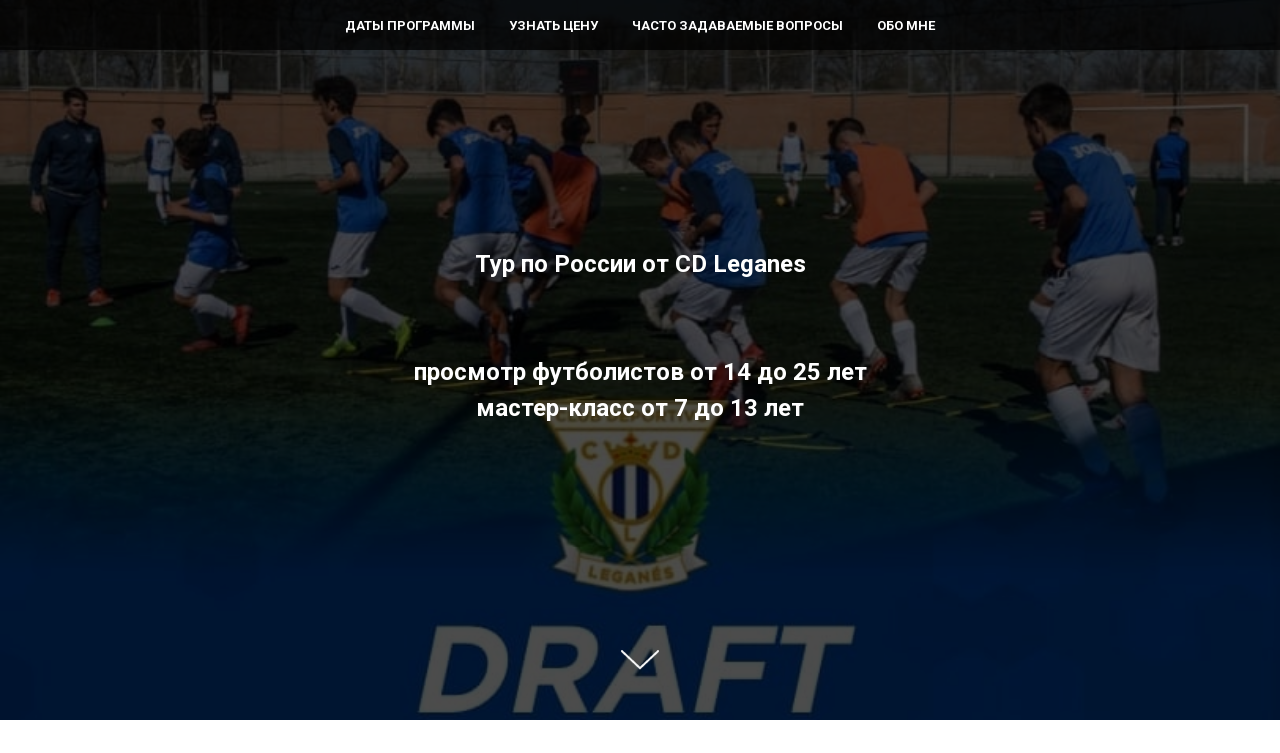

--- FILE ---
content_type: text/html; charset=UTF-8
request_url: https://ok-agency.info/leganes_draft
body_size: 12195
content:
<!DOCTYPE html> <html> <head> <meta charset="utf-8" /> <meta http-equiv="Content-Type" content="text/html; charset=utf-8" /> <meta name="viewport" content="width=device-width, initial-scale=1.0" /> <!--metatextblock--> <title>CD Leganes DRAFT в России</title> <meta property="og:url" content="https://ok-agency.info/leganes_draft" /> <meta property="og:title" content="CD Leganes DRAFT в России" /> <meta property="og:description" content="" /> <meta property="og:type" content="website" /> <meta property="og:image" content="https://static.tildacdn.com/tild3764-3466-4133-b539-353534653463/RJCNZ.jpg" /> <link rel="canonical" href="https://ok-agency.info/leganes_draft"> <!--/metatextblock--> <meta name="format-detection" content="telephone=no" /> <meta http-equiv="x-dns-prefetch-control" content="on"> <link rel="dns-prefetch" href="https://ws.tildacdn.com"> <link rel="dns-prefetch" href="https://static.tildacdn.com"> <link rel="shortcut icon" href="https://static.tildacdn.com/img/tildafavicon.ico" type="image/x-icon" /> <!-- Assets --> <script src="https://neo.tildacdn.com/js/tilda-fallback-1.0.min.js" async charset="utf-8"></script> <link rel="stylesheet" href="https://static.tildacdn.com/css/tilda-grid-3.0.min.css" type="text/css" media="all" onerror="this.loaderr='y';"/> <link rel="stylesheet" href="https://static.tildacdn.com/ws/project4119359/tilda-blocks-page19725391.min.css?t=1768205584" type="text/css" media="all" onerror="this.loaderr='y';" /> <link rel="preconnect" href="https://fonts.gstatic.com"> <link href="https://fonts.googleapis.com/css2?family=Roboto:wght@300;400;500;700&subset=latin,cyrillic" rel="stylesheet"> <link rel="stylesheet" href="https://static.tildacdn.com/css/tilda-cover-1.0.min.css" type="text/css" media="all" onerror="this.loaderr='y';" /> <link rel="stylesheet" href="https://static.tildacdn.com/css/tilda-slds-1.4.min.css" type="text/css" media="print" onload="this.media='all';" onerror="this.loaderr='y';" /> <noscript><link rel="stylesheet" href="https://static.tildacdn.com/css/tilda-slds-1.4.min.css" type="text/css" media="all" /></noscript> <link rel="stylesheet" href="https://static.tildacdn.com/css/tilda-forms-1.0.min.css" type="text/css" media="all" onerror="this.loaderr='y';" /> <link rel="stylesheet" href="https://static.tildacdn.com/css/tilda-zoom-2.0.min.css" type="text/css" media="print" onload="this.media='all';" onerror="this.loaderr='y';" /> <noscript><link rel="stylesheet" href="https://static.tildacdn.com/css/tilda-zoom-2.0.min.css" type="text/css" media="all" /></noscript> <script nomodule src="https://static.tildacdn.com/js/tilda-polyfill-1.0.min.js" charset="utf-8"></script> <script type="text/javascript">function t_onReady(func) {if(document.readyState!='loading') {func();} else {document.addEventListener('DOMContentLoaded',func);}}
function t_onFuncLoad(funcName,okFunc,time) {if(typeof window[funcName]==='function') {okFunc();} else {setTimeout(function() {t_onFuncLoad(funcName,okFunc,time);},(time||100));}}function t_throttle(fn,threshhold,scope) {return function() {fn.apply(scope||this,arguments);};}</script> <script src="https://static.tildacdn.com/js/jquery-1.10.2.min.js" charset="utf-8" onerror="this.loaderr='y';"></script> <script src="https://static.tildacdn.com/js/tilda-scripts-3.0.min.js" charset="utf-8" defer onerror="this.loaderr='y';"></script> <script src="https://static.tildacdn.com/ws/project4119359/tilda-blocks-page19725391.min.js?t=1768205584" charset="utf-8" async onerror="this.loaderr='y';"></script> <script src="https://static.tildacdn.com/js/tilda-lazyload-1.0.min.js" charset="utf-8" async onerror="this.loaderr='y';"></script> <script src="https://static.tildacdn.com/js/tilda-menu-1.0.min.js" charset="utf-8" async onerror="this.loaderr='y';"></script> <script src="https://static.tildacdn.com/js/tilda-cover-1.0.min.js" charset="utf-8" async onerror="this.loaderr='y';"></script> <script src="https://static.tildacdn.com/js/tilda-slds-1.4.min.js" charset="utf-8" async onerror="this.loaderr='y';"></script> <script src="https://static.tildacdn.com/js/hammer.min.js" charset="utf-8" async onerror="this.loaderr='y';"></script> <script src="https://static.tildacdn.com/js/tilda-video-1.0.min.js" charset="utf-8" async onerror="this.loaderr='y';"></script> <script src="https://static.tildacdn.com/js/tilda-video-processor-1.0.min.js" charset="utf-8" async onerror="this.loaderr='y';"></script> <script src="https://static.tildacdn.com/js/tilda-forms-1.0.min.js" charset="utf-8" async onerror="this.loaderr='y';"></script> <script src="https://static.tildacdn.com/js/tilda-zoom-2.0.min.js" charset="utf-8" async onerror="this.loaderr='y';"></script> <script src="https://static.tildacdn.com/js/tilda-skiplink-1.0.min.js" charset="utf-8" async onerror="this.loaderr='y';"></script> <script src="https://static.tildacdn.com/js/tilda-events-1.0.min.js" charset="utf-8" async onerror="this.loaderr='y';"></script> <script type="text/javascript" src="https://static.tildacdn.com/js/tilda-lk-dashboard-1.0.min.js" charset="utf-8" async onerror="this.loaderr='y';"></script> <script type="text/javascript">window.dataLayer=window.dataLayer||[];</script> <!-- Google Tag Manager --> <script type="text/javascript">(function(w,d,s,l,i){w[l]=w[l]||[];w[l].push({'gtm.start':new Date().getTime(),event:'gtm.js'});var f=d.getElementsByTagName(s)[0],j=d.createElement(s),dl=l!='dataLayer'?'&l='+l:'';j.async=true;j.src='https://www.googletagmanager.com/gtm.js?id='+i+dl;f.parentNode.insertBefore(j,f);})(window,document,'script','dataLayer','GTM-KJZ97XP3');</script> <!-- End Google Tag Manager --> <script type="text/javascript">(function() {if((/bot|google|yandex|baidu|bing|msn|duckduckbot|teoma|slurp|crawler|spider|robot|crawling|facebook/i.test(navigator.userAgent))===false&&typeof(sessionStorage)!='undefined'&&sessionStorage.getItem('visited')!=='y'&&document.visibilityState){var style=document.createElement('style');style.type='text/css';style.innerHTML='@media screen and (min-width: 980px) {.t-records {opacity: 0;}.t-records_animated {-webkit-transition: opacity ease-in-out .2s;-moz-transition: opacity ease-in-out .2s;-o-transition: opacity ease-in-out .2s;transition: opacity ease-in-out .2s;}.t-records.t-records_visible {opacity: 1;}}';document.getElementsByTagName('head')[0].appendChild(style);function t_setvisRecs(){var alr=document.querySelectorAll('.t-records');Array.prototype.forEach.call(alr,function(el) {el.classList.add("t-records_animated");});setTimeout(function() {Array.prototype.forEach.call(alr,function(el) {el.classList.add("t-records_visible");});sessionStorage.setItem("visited","y");},400);}
document.addEventListener('DOMContentLoaded',t_setvisRecs);}})();</script></head> <body class="t-body" style="margin:0;"> <!--allrecords--> <div id="allrecords" class="t-records" data-hook="blocks-collection-content-node" data-tilda-project-id="4119359" data-tilda-page-id="19725391" data-tilda-page-alias="leganes_draft" data-tilda-formskey="0a26792b5afd495620231a9b7dc32344" data-tilda-stat-scroll="yes" data-tilda-lazy="yes" data-tilda-root-zone="com" data-tilda-project-country="RU"> <div id="rec323667279" class="r t-rec t-rec_pb_0" style="padding-bottom:0px; " data-animationappear="off" data-record-type="258"> <!-- T229 --> <div id="nav323667279marker"></div> <div id="nav323667279" class="t229 t229__positionfixed " style="background-color: rgba(0,0,0,0.70); height:50px; " data-bgcolor-hex="#000000" data-bgcolor-rgba="rgba(0,0,0,0.70)" data-navmarker="nav323667279marker" data-appearoffset="" data-bgopacity="0.70" data-menu="yes" data-menushadow="" data-menushadow-css=""> <div class="t229__maincontainer " style="height:50px;"> <div class="t229__padding40px"></div> <nav class="t229__centerside"> <ul role="list" class="t-menu__list"> <li class="t229__list_item"
style="padding:0 15px 0 0;"> <a class="t-menu__link-item"
href="#rec318469498" data-menu-submenu-hook="">
даты программы </a> </li> <li class="t229__list_item"
style="padding:0 15px;"> <a class="t-menu__link-item"
href="#rec318470274" data-menu-submenu-hook="">
узнать цену </a> </li> <li class="t229__list_item"
style="padding:0 15px;"> <a class="t-menu__link-item"
href="#rec318473732" data-menu-submenu-hook="">
часто задаваемые вопросы </a> </li> <li class="t229__list_item"
style="padding:0 0 0 15px;"> <a class="t-menu__link-item"
href="http://agent-ogorod.tilda.ws/" data-menu-submenu-hook="">
обо мне</a> </li> </ul> </nav> <div class="t229__padding40px"></div> </div> </div> <script>t_onReady(function() {var rec=document.querySelector('#rec323667279');if(!rec) return;var burger=rec.querySelector('.t-menuburger');if(burger) {t_onFuncLoad('t_menu__createMobileMenu',function() {t_menu__createMobileMenu('323667279','.t229');});}
t_onFuncLoad('t_menu__highlightActiveLinks',function() {t_menu__highlightActiveLinks('.t229__list_item a');});rec.querySelector('.t229').classList.remove('t229__beforeready');t_onFuncLoad('t_menu__findAnchorLinks',function() {t_menu__findAnchorLinks('323667279','.t229__list_item a');});});</script> <script>t_onReady(function() {t_onFuncLoad('t_menu__setBGcolor',function() {t_menu__setBGcolor('323667279','.t229');window.addEventListener('load',function() {t_menu__setBGcolor('323667279','.t229');});window.addEventListener('resize',t_throttle(function() {t_menu__setBGcolor('323667279','.t229');}));});t_onFuncLoad('t_menu__interactFromKeyboard',function() {t_menu__interactFromKeyboard('323667279');});});</script> <style>#rec323667279 .t-menu__link-item{}@supports (overflow:-webkit-marquee) and (justify-content:inherit){#rec323667279 .t-menu__link-item,#rec323667279 .t-menu__link-item.t-active{opacity:1 !important;}}</style> <style> #rec323667279 .t229__list_item .t-menu__link-item{font-size:13px;color:#ffffff;font-weight:700;text-transform:uppercase;}</style> </div> <div id="rec318461355" class="r t-rec t-rec_pt_0 t-rec_pb_0" style="padding-top:0px;padding-bottom:0px; " data-animationappear="off" data-record-type="18"> <!-- cover --> <div class="t-cover" id="recorddiv318461355"bgimgfield="img"style="height:100vh;background-image:url('https://thb.tildacdn.com/tild6166-3666-4361-b331-613739643532/-/resize/20x/2.jpg');"> <div class="t-cover__carrier" id="coverCarry318461355"data-content-cover-id="318461355"data-content-cover-bg="https://static.tildacdn.com/tild6166-3666-4361-b331-613739643532/2.jpg"data-display-changed="true"data-content-cover-height="100vh"data-content-cover-parallax="fixed"data-content-use-image-for-mobile-cover=""style="height:100vh; "itemscope itemtype="http://schema.org/ImageObject"><meta itemprop="image" content="https://static.tildacdn.com/tild6166-3666-4361-b331-613739643532/2.jpg"></div> <div class="t-cover__filter" style="height:100vh;background-image: linear-gradient(to bottom, rgba(0,0,0,0.70), rgba(0,0,0,0.70));"></div> <div class="t-container"> <div class="t-col t-col_12 "> <div class="t-cover__wrapper t-valign_middle" style="height:100vh;"> <div class="t001 t-align_center"> <div class="t001__wrapper" data-hook-content="covercontent"> <div class="t001__descr t-descr t-descr_xl t001__descr_center" field="descr"><p style="text-align: center;"><strong>Тур по России от CD Leganes</strong></p><br /><p style="text-align: center;"><strong><span class="ql-cursor">﻿</span></strong></p><p style="text-align: center;"><strong> </strong></p><p style="text-align: center;"><strong> просмотр футболистов от 14 до 25 лет </strong></p><p style="text-align: center;"><strong>мастер-класс от 7 до 13 лет</strong></p></div> <span class="space"></span> </div> </div> </div> </div> </div> <!-- arrow --> <div class="t-cover__arrow"><div class="t-cover__arrow-wrapper t-cover__arrow-wrapper_animated"><div class="t-cover__arrow_mobile"><svg role="presentation" class="t-cover__arrow-svg" style="fill:#ffffff;" x="0px" y="0px" width="38.417px" height="18.592px" viewBox="0 0 38.417 18.592" style="enable-background:new 0 0 38.417 18.592;"><g><path d="M19.208,18.592c-0.241,0-0.483-0.087-0.673-0.261L0.327,1.74c-0.408-0.372-0.438-1.004-0.066-1.413c0.372-0.409,1.004-0.439,1.413-0.066L19.208,16.24L36.743,0.261c0.411-0.372,1.042-0.342,1.413,0.066c0.372,0.408,0.343,1.041-0.065,1.413L19.881,18.332C19.691,18.505,19.449,18.592,19.208,18.592z"/></g></svg></div></div></div> <!-- arrow --> </div> <style> #rec318461355 .t001__uptitle{text-transform:uppercase;}</style> </div> <div id="rec329348164" class="r t-rec t-rec_pt_15 t-rec_pb_30" style="padding-top:15px;padding-bottom:30px; " data-record-type="60"> <!-- T050 --> <div class="t050"> <div class="t-container t-align_center"> <div class="t-col t-col_10 t-prefix_1"> <div class="t050__title t-title t-title_xxl" field="title"><strong>ПРЕЗЕНТАЦИЯ КЛУБА</strong></div> </div> </div> </div> <style> #rec329348164 .t050__uptitle{text-transform:uppercase;}</style> </div> <div id="rec329347012" class="r t-rec t-rec_pt_0 t-rec_pb_0" style="padding-top:0px;padding-bottom:0px; " data-animationappear="off" data-record-type="661"> <!-- t661 --> <!-- @classes: t-descr t-descr_xxs --> <div class="t661"> <div class="t661__container t-container_100 "> <div class="t661__row t661__row_indent-20px t-row"> <div class="t661__tile" itemscope itemtype="http://schema.org/ImageObject"> <meta itemprop="image" content="https://static.tildacdn.com/tild6261-6335-4733-b461-303732313937/7.jpg"> <div class="t661__bgimg t-bgimg t661__bgimg_16-9" data-original="https://static.tildacdn.com/tild6261-6335-4733-b461-303732313937/7.jpg"
bgimgfield="gi_img__0" data-lazy-rule="comm:resize,round:100" data-zoomable="yes" data-zoom-target="0" data-img-zoom-url="https://static.tildacdn.com/tild6261-6335-4733-b461-303732313937/7.jpg" style="background: url('https://thb.tildacdn.com/tild6261-6335-4733-b461-303732313937/-/resizeb/20x/7.jpg') center center no-repeat; background-size:cover;"> </div> </div> </div> <div class="t661__row t661__row_indent-20px t-row"> <div class="t661__tile" itemscope itemtype="http://schema.org/ImageObject"> <meta itemprop="image" content="https://static.tildacdn.com/tild3439-6564-4666-b834-633833326132/6.jpg"> <div class="t661__bgimg t661__bgimg_3-2 t-bgimg" data-original="https://static.tildacdn.com/tild3439-6564-4666-b834-633833326132/6.jpg"
bgimgfield="gi_img__1" data-lazy-rule="comm:resize,round:100" data-zoomable="yes" data-zoom-target="1" data-img-zoom-url="https://static.tildacdn.com/tild3439-6564-4666-b834-633833326132/6.jpg" style="background: url('https://thb.tildacdn.com/tild3439-6564-4666-b834-633833326132/-/resizeb/20x/6.jpg') center center no-repeat;background-size: cover;"> </div> </div> <div class="t661__gap"></div> <div class="t661__tile" itemscope itemtype="http://schema.org/ImageObject"> <meta itemprop="image" content="https://static.tildacdn.com/tild3563-6230-4538-a664-326231336533/8.jpg"> <div class="t661__bgimg t661__bgimg_3-2 t-bgimg" data-original="https://static.tildacdn.com/tild3563-6230-4538-a664-326231336533/8.jpg"
bgimgfield="gi_img__2" data-lazy-rule="comm:resize,round:100" data-zoomable="yes" data-zoom-target="2" data-img-zoom-url="https://static.tildacdn.com/tild3563-6230-4538-a664-326231336533/8.jpg" style="background: url('https://thb.tildacdn.com/tild3563-6230-4538-a664-326231336533/-/resizeb/20x/8.jpg') center center no-repeat;background-size: cover;"> </div> </div> <div class="t661__gap"></div> <div class="t661__tile" itemscope itemtype="http://schema.org/ImageObject"> <meta itemprop="image" content="https://static.tildacdn.com/tild3532-6236-4537-b139-616465626462/5.jpg"> <meta itemprop="caption" content=""> <div class="t661__bgimg t661__bgimg_3-2 t-bgimg" data-original="https://static.tildacdn.com/tild3532-6236-4537-b139-616465626462/5.jpg"
bgimgfield="gi_img__3" data-lazy-rule="comm:resize,round:100" data-zoomable="yes" data-zoom-target="3" data-img-zoom-url="https://static.tildacdn.com/tild3532-6236-4537-b139-616465626462/5.jpg" style="background: url('https://thb.tildacdn.com/tild3532-6236-4537-b139-616465626462/-/resizeb/20x/5.jpg') center center no-repeat;background-size: cover;"> </div> </div> </div> <div class="t661__row t661__row_indent-20px t-row"> <div class="t661__tile" itemscope itemtype="http://schema.org/ImageObject"> <meta itemprop="image" content="https://static.tildacdn.com/tild3163-6166-4563-a565-653135643131/3.jpg"> <div class="t661__bgimg t-bgimg t661__bgimg_16-9" data-original="https://static.tildacdn.com/tild3163-6166-4563-a565-653135643131/3.jpg"
bgimgfield="gi_img__4" data-lazy-rule="comm:resize,round:100" data-zoomable="yes" data-zoom-target="4" data-img-zoom-url="https://static.tildacdn.com/tild3163-6166-4563-a565-653135643131/3.jpg" style="background: url('https://thb.tildacdn.com/tild3163-6166-4563-a565-653135643131/-/resizeb/20x/3.jpg') center center no-repeat; background-size:cover;"> </div> </div> </div> </div> </div> </div> <div id="rec318471312" class="r t-rec t-rec_pt_30 t-rec_pb_30" style="padding-top:30px;padding-bottom:30px; " data-record-type="191"> <!-- T142 --> <div class="t142"> <a
class="t-btn t-btnflex t-btnflex_type_button t-btnflex_md"
href="#rec318475353"><span class="t-btnflex__text">СВЯЗАТЬСЯ С МЕНЕДЖЕРОМ</span> <style>#rec318471312 .t-btnflex.t-btnflex_type_button {color:#000000;border-style:solid !important;border-color:#000000 !important;--border-width:3px;box-shadow:none !important;white-space:normal;transition-duration:0.2s;transition-property:background-color,color,border-color,box-shadow,opacity,transform,gap;transition-timing-function:ease-in-out;}</style></a> </div> </div> <div id="rec318469498" class="r t-rec" style=" " data-animationappear="off" data-record-type="46"> <!-- cover --> <div class="t-cover" id="recorddiv318469498"bgimgfield="img"style="height:100vh;background-image:url('https://thb.tildacdn.com/tild3062-3531-4533-a466-383636346331/-/resize/20x/1.jpg');"> <div class="t-cover__carrier" id="coverCarry318469498"data-content-cover-id="318469498"data-content-cover-bg="https://static.tildacdn.com/tild3062-3531-4533-a466-383636346331/1.jpg"data-display-changed="true"data-content-cover-height="100vh"data-content-cover-parallax="fixed"data-content-use-image-for-mobile-cover=""style="height:100vh; "itemscope itemtype="http://schema.org/ImageObject"><meta itemprop="image" content="https://static.tildacdn.com/tild3062-3531-4533-a466-383636346331/1.jpg"></div> <div class="t-cover__filter" style="height:100vh;background-image: linear-gradient(to bottom, rgba(0,0,0,0.70), rgba(0,0,0,0.70));"></div> <div class="t-container"> <div class="t-cover__wrapper t-valign_middle" style="height:100vh;"> <div class="t032"> <div class="t032__wrapper" data-hook-content="covercontent"> <div class="t032__title t-title t-title_md" field="title"><p style="text-align: center;"><strong>Даты программы</strong></p></div> <div class="t-row"> <div class="t-col t-col_2 t-prefix_5"> <div class="t-divider t032__line" style=""></div> </div> </div> <div class="t-row"> <div class="t-col t-col_10 t-prefix_1"> <div class="t032__descr t-descr t-descr_lg" field="descr"><p style="text-align: center;"><strong>Москва – 3,4 июля</strong></p><p style="text-align: center;"><strong>Санкт- Петербург – 6,7 июля</strong></p><p style="text-align: center;"><strong>Краснодар – 10,11 июля</strong></p><p style="text-align: center;"><strong>Красноярск – 31 июля, 1 августа</strong></p></div> </div> </div> <span class="space"></span> </div> </div> </div> </div> </div> </div> <div id="rec318468048" class="r t-rec t-rec_pt_75 t-rec_pb_75" style="padding-top:75px;padding-bottom:75px; " data-record-type="182"> <!-- T167 --> <div class="t167"> <div class="t-container"> <div class="t-prefix_2 t-col t-col_10"> <div class="t-col t-col_5 t167__imgblock" itemscope itemtype="http://schema.org/ImageObject"> <meta itemprop="image" content="https://static.tildacdn.com/tild3736-3163-4766-b139-623138336531/8EOWFfLyKxc.jpg"> <img class="t167__img t-img"
src="https://thb.tildacdn.com/tild3736-3163-4766-b139-623138336531/-/empty/8EOWFfLyKxc.jpg" data-original="https://static.tildacdn.com/tild3736-3163-4766-b139-623138336531/8EOWFfLyKxc.jpg"
imgfield="img" data-tu-max-width="920" data-tu-max-height="920"
alt=""> <div class="t167__imgdescr t-descr" field="imgdescr" itemprop="description"></div> </div> <div class="t-col t-col_8" style="margin:0; float:none; display:inherit;"> <div field="text" class="t167__text t-text t-text_md"><strong style="font-size: 32px;">Каждый игрок получит:</strong><br /><br />- участие в конференции с представителем клуба, где он ответит на все вопросы<br />- тестирование навыков футболиста во время тренировочного процесса с представителем клуба<br />- участие в товарищеском матче, где вы сможете показать на что вы способны<br />- Сертификат об участии<br />- отчет о футбольных навыках футболиста с рекомендациями от специалиста<br /><br /><br /><strong>Футболистов, которых выберут на программе отправятся в Мадрид на просмотр в CD Leganes, с включенным проживанием и питанием в резиденции клуба</strong><br /><br /></div> </div> </div> </div> </div> </div> <div id="rec318470274" class="r t-rec t-rec_pt_60 t-rec_pb_15" style="padding-top:60px;padding-bottom:15px; " data-record-type="510"> <!-- t510 --> <div class="t510"> <div class="t-section__container t-container t-container_flex"> <div class="t-col t-col_12 "> <div
class="t-section__title t-title t-title_xs t-align_center t-margin_auto"
field="btitle">
СТОИМОСТЬ ПРОСМОТРА<br />ПО ПРЕДВАРИТЕЛЬНОЙ ЗАПИСИ&nbsp;
</div> </div> </div> <style>.t-section__descr {max-width:560px;}#rec318470274 .t-section__title {margin-bottom:90px;}#rec318470274 .t-section__descr {}@media screen and (max-width:960px) {#rec318470274 .t-section__title {margin-bottom:45px;}}</style> <ul role="list" class="t510__container t-container"> <li class="t-col t-col_8 t-prefix_2 t-item t-list__item"> <div class="t-cell t-valign_top"> <div class="t510__circle t-heading t-valign_top" style=" color:#1f5bff;; border: 2px solid #1f5bff; "></div> </div> <div class="t510__textwrapper t-cell t-valign_top" style=""> <div class="t-name t-name_md t510__bottommargin" field="li_title__1476966581869"><strong>с проживанием&nbsp;</strong></div> <div class="t-descr t-descr_sm" field="li_descr__1476966581869"><strong>16 500<span class="ql-cursor">﻿</span></strong></div> </div> </li> <li class="t-col t-col_8 t-prefix_2 t-item t-list__item"> <div class="t-cell t-valign_top"> <div class="t510__circle t-heading t-valign_top" style=" color:#1f5bff;; border: 2px solid #1f5bff; "></div> </div> <div class="t510__textwrapper t-cell t-valign_top" style=""> <div class="t-name t-name_md t510__bottommargin" field="li_title__1476966593578"><strong>без проживания&nbsp;</strong></div> <div class="t-descr t-descr_sm" field="li_descr__1476966593578"><strong>12 000</strong></div> </div> </li> </ul> </div> </div> <div id="rec323710752" class="r t-rec t-rec_pt_75 t-rec_pb_30" style="padding-top:75px;padding-bottom:30px; " data-record-type="156"> <!-- T145 --> <div class="t145"> <div class="t-container"> <div class="t-row"> <div class="t145__col t-col t-col_3"> <div class="t145__title t-title" style="" field="title">МОСКВА<br /><br /></div> <hr class="t145__line" /> <div class="t145__text t-descr" style="" field="text"><strong>Программа прошла успешно</strong></div> </div> <div class="t145__col t-col t-col_3"> <div class="t145__title t-title" style="" field="title2">САНКТ-ПЕТЕРБУРГ</div> <hr class="t145__line" /> <div class="t145__text t-descr" style="" field="text2"><strong>Прогр<span class="ql-cursor">﻿</span>амма прошла успешно</strong></div> </div> <div class="t145__col t-col t-col_3"> <div class="t145__title t-title" style="" field="title3">КРАСНОДАР<br /><br /></div> <hr class="t145__line" /> <div class="t145__text t-descr" style="" field="text3"><strong>Программа прошла успешно</strong></div> </div> <div class="t145__col t-col t-col_3"> <div class="t145__title t-title" style="" field="title4">КРАСНОЯРСК&nbsp;<br /><br /></div> <hr class="t145__line" /> <div class="t145__text t-descr" style="" field="text4"><strong>Осталось 14 места</strong></div> </div> </div> </div> </div> </div> <div id="rec318470520" class="r t-rec t-rec_pb_0" style="padding-bottom:0px; " data-record-type="126"> <!-- T118 --> <div class="t118"> <div class="t-container"> <div class="t-col t-col_12 "> <div class="t-divider t118__line" style="background-color:#000000;opacity:0.2;"></div> </div> </div> </div> </div> <div id="rec318470467" class="r t-rec t-rec_pt_30 t-rec_pb_30" style="padding-top:30px;padding-bottom:30px; " data-record-type="510"> <!-- t510 --> <div class="t510"> <div class="t-section__container t-container t-container_flex"> <div class="t-col t-col_12 "> <div
class="t-section__title t-title t-title_xs t-align_center t-margin_auto"
field="btitle"> <p style="text-align: center;">СТОИМОСТЬ В ДЕНЬ ПРОСМОТРА</p> </div> </div> </div> <style>.t-section__descr {max-width:560px;}#rec318470467 .t-section__title {margin-bottom:90px;}#rec318470467 .t-section__descr {}@media screen and (max-width:960px) {#rec318470467 .t-section__title {margin-bottom:45px;}}</style> <ul role="list" class="t510__container t-container"> <li class="t-col t-col_8 t-prefix_2 t-item t-list__item"> <div class="t-cell t-valign_top"> <div class="t510__circle t-heading t-valign_top" style=" color:#1f5bff;; border: 2px solid #1f5bff; "></div> </div> <div class="t510__textwrapper t-cell t-valign_top" style=""> <div class="t-name t-name_md t510__bottommargin" field="li_title__1476966581869"><strong>с проживанием&nbsp;</strong></div> <div class="t-descr t-descr_sm" field="li_descr__1476966581869"><strong>25 000</strong></div> </div> </li> <li class="t-col t-col_8 t-prefix_2 t-item t-list__item"> <div class="t-cell t-valign_top"> <div class="t510__circle t-heading t-valign_top" style=" color:#1f5bff;; border: 2px solid #1f5bff; "></div> </div> <div class="t510__textwrapper t-cell t-valign_top" style=""> <div class="t-name t-name_md t510__bottommargin" field="li_title__1476966593578"><strong>без проживания&nbsp;</strong></div> <div class="t-descr t-descr_sm" field="li_descr__1476966593578"><strong>20 000</strong></div> </div> </li> </ul> </div> </div> <div id="rec318470804" class="r t-rec" style=" " data-record-type="126"> <!-- T118 --> <div class="t118"> <div class="t-container"> <div class="t-col t-col_12 "> <div class="t-divider t118__line" style="background-color:#000000;opacity:0.2;"></div> </div> </div> </div> </div> <div id="rec318470801" class="r t-rec t-rec_pt_30 t-rec_pb_30" style="padding-top:30px;padding-bottom:30px; " data-record-type="510"> <!-- t510 --> <div class="t510"> <div class="t-section__container t-container t-container_flex"> <div class="t-col t-col_12 "> <div
class="t-section__title t-title t-title_xs t-align_center t-margin_auto"
field="btitle">
МАСТЕР КЛАСС ДО 13&nbsp; ЛЕТ
</div> <div
class="t-section__descr t-descr t-descr_xl t-align_center t-margin_auto"
field="bdescr">
На мастер классе проводятся тренировки с представителем клуба, предоставляется сертификат и обратная связь.<br /><br />Мастер класс не подразумевает дальнейшую поездку в Испанию.
</div> </div> </div> <style>.t-section__descr {max-width:560px;}#rec318470801 .t-section__title {margin-bottom:40px;}#rec318470801 .t-section__descr {margin-bottom:90px;}@media screen and (max-width:960px) {#rec318470801 .t-section__title {margin-bottom:20px;}#rec318470801 .t-section__descr {margin-bottom:45px;}}</style> <ul role="list" class="t510__container t-container"> <li class="t-col t-col_8 t-prefix_2 t-item t-list__item"> <div class="t-cell t-valign_top"> <div class="t510__circle t-heading t-valign_top" style=" color:#1f5bff;; border: 2px solid #1f5bff; "></div> </div> <div class="t510__textwrapper t-cell t-valign_top" style=""> <div class="t-name t-name_md t510__bottommargin" field="li_title__1476966581869"><strong>по предварительной записи&nbsp;</strong></div> <div class="t-descr t-descr_sm" field="li_descr__1476966581869"><strong>5 000</strong></div> </div> </li> <li class="t-col t-col_8 t-prefix_2 t-item t-list__item"> <div class="t-cell t-valign_top"> <div class="t510__circle t-heading t-valign_top" style=" color:#1f5bff;; border: 2px solid #1f5bff; "></div> </div> <div class="t510__textwrapper t-cell t-valign_top" style=""> <div class="t-name t-name_md t510__bottommargin" field="li_title__1476966593578"><strong>на месте</strong></div> <div class="t-descr t-descr_sm" field="li_descr__1476966593578"><strong>8 000</strong></div> </div> </li> </ul> </div> </div> <div id="rec318471369" class="r t-rec t-rec_pt_30 t-rec_pb_30" style="padding-top:30px;padding-bottom:30px; " data-animationappear="off" data-record-type="944"> <!-- t944 --> <div class="t944"> <div class="t944__buttonwrapper"> <a
class="t-btn t-btnflex t-btnflex_type_button t-btnflex_xxl t944__btn"
href="#rec318475353"><span class="t-btnflex__icon t-btnflex__icon_default_glyph"style="--icon:url('https://static.tildacdn.com/lib/icons/button/arw_right_semibold.svg');"></span><span class="t-btnflex__text">СВЯЗАТЬСЯ С МЕНЕДЖЕРОМ</span> <style>#rec318471369 .t-btnflex.t-btnflex_type_button {color:#ffffff;background-color:#0a0a0a;--border-width:0px;border-style:none !important;box-shadow:none !important;white-space:normal;flex-direction:row-reverse;transition-duration:0.2s;transition-property:background-color,color,border-color,box-shadow,opacity,transform,gap;transition-timing-function:ease-in-out;}</style></a> </div> </div> </div> <div id="rec318472947" class="r t-rec t-rec_pt_0 t-rec_pb_0" style="padding-top:0px;padding-bottom:0px; " data-record-type="219"> <!-- T191 --> <div class="t191"> <div class="t-align_center"> <div class="t-divider t191__line t-width t-width_2" style="background-color:#000000;opacity:0.2;"></div> </div> </div> </div> <div id="rec318476022" class="r t-rec t-rec_pt_0 t-rec_pb_0" style="padding-top:0px;padding-bottom:0px; " data-record-type="795"> <!-- T795 --> <div class="t795"> <div class="t-container t-align_center"> <div class="t-col t-col_10 t-prefix_1"> <div class="t795__title t-title t-title_xs t-margin_auto" field="title"><strong>СЕЛЕКЦИОНЕРЫ КЛУБА</strong></div> </div> </div> </div> </div> <div id="rec318476209" class="r t-rec t-rec_pt_60 t-rec_pb_30" style="padding-top:60px;padding-bottom:30px; " data-animationappear="off" data-record-type="764"> <!-- t764 --> <!-- @classes: t-descr t-descr_xxs --><div class="t764"> <div class="t-container js-product"> <div class="t764__col t764__col_first t-col t-col_8 "> <!-- gallery --> <div class="t-slds" style="visibility: hidden;"> <div class="t-slds__main"> <div class="t-slds__container"> <div class="t-slds__items-wrapper t-slds_animated-none " data-slider-transition="300" data-slider-with-cycle="true" data-slider-correct-height="true" data-auto-correct-mobile-width="false"> <div class="t-slds__item t-slds__item_active" data-slide-index="1"> <div class="t-slds__wrapper" itemscope itemtype="http://schema.org/ImageObject"> <meta itemprop="image" content="https://static.tildacdn.com/tild3032-6536-4639-b338-393534306532/RJCNZ.jpg"> <div class="t-slds__imgwrapper" bgimgfield="gi_img__0" data-zoom-target="0" data-zoomable="yes" data-img-zoom-url="https://static.tildacdn.com/tild3032-6536-4639-b338-393534306532/RJCNZ.jpg"> <div class="t-slds__bgimg t-bgimg js-product-img" data-original="https://static.tildacdn.com/tild3032-6536-4639-b338-393534306532/RJCNZ.jpg" style="padding-bottom:75%; background-image: url('https://thb.tildacdn.com/tild3032-6536-4639-b338-393534306532/-/resizeb/20x/RJCNZ.jpg');"></div> </div> </div> </div> <div class="t-slds__item " data-slide-index="2"> <div class="t-slds__wrapper" itemscope itemtype="http://schema.org/ImageObject"> <meta itemprop="image" content="https://static.tildacdn.com/tild3630-3163-4636-b461-353466336635/photo.jpg"> <div class="t-slds__imgwrapper" bgimgfield="gi_img__1" data-zoom-target="1" data-zoomable="yes" data-img-zoom-url="https://static.tildacdn.com/tild3630-3163-4636-b461-353466336635/photo.jpg"> <div class="t-slds__bgimg t-bgimg " data-original="https://static.tildacdn.com/tild3630-3163-4636-b461-353466336635/photo.jpg" style="padding-bottom:75%; background-image: url('https://thb.tildacdn.com/tild3630-3163-4636-b461-353466336635/-/resizeb/20x/photo.jpg');"></div> </div> </div> </div> <div class="t-slds__item " data-slide-index="3"> <div class="t-slds__wrapper" itemscope itemtype="http://schema.org/ImageObject"> <meta itemprop="image" content="https://static.tildacdn.com/tild3062-3935-4337-a163-333639383735/photo.jpg"> <div class="t-slds__imgwrapper" bgimgfield="gi_img__2" data-zoom-target="2" data-zoomable="yes" data-img-zoom-url="https://static.tildacdn.com/tild3062-3935-4337-a163-333639383735/photo.jpg"> <div class="t-slds__bgimg t-bgimg " data-original="https://static.tildacdn.com/tild3062-3935-4337-a163-333639383735/photo.jpg" style="padding-bottom:75%; background-image: url('https://thb.tildacdn.com/tild3062-3935-4337-a163-333639383735/-/resizeb/20x/photo.jpg');"></div> </div> </div> </div> </div> </div> </div> <div class="t-slds__thumbsbullet-wrapper "> <div class="t-slds__thumbsbullet t-slds__bullet t-slds__bullet_active" data-slide-bullet-for="1"> <div class="t-slds__bgimg t-bgimg" data-original="https://static.tildacdn.com/tild3032-6536-4639-b338-393534306532/RJCNZ.jpg" style="padding-bottom: 100%; background-image: url('https://thb.tildacdn.com/tild3032-6536-4639-b338-393534306532/-/resizeb/20x/RJCNZ.jpg');"></div> <div class="t-slds__thumbsbullet-border"></div> </div> <div class="t-slds__thumbsbullet t-slds__bullet " data-slide-bullet-for="2"> <div class="t-slds__bgimg t-bgimg" data-original="https://static.tildacdn.com/tild3630-3163-4636-b461-353466336635/photo.jpg" style="padding-bottom: 100%; background-image: url('https://thb.tildacdn.com/tild3630-3163-4636-b461-353466336635/-/resizeb/20x/photo.jpg');"></div> <div class="t-slds__thumbsbullet-border"></div> </div> <div class="t-slds__thumbsbullet t-slds__bullet " data-slide-bullet-for="3"> <div class="t-slds__bgimg t-bgimg" data-original="https://static.tildacdn.com/tild3062-3935-4337-a163-333639383735/photo.jpg" style="padding-bottom: 100%; background-image: url('https://thb.tildacdn.com/tild3062-3935-4337-a163-333639383735/-/resizeb/20x/photo.jpg');"></div> <div class="t-slds__thumbsbullet-border"></div> </div> </div> </div> <style type="text/css">#rec318476209 .t-slds__bullet_active .t-slds__bullet_body{background-color:#222 !important;}#rec318476209 .t-slds__bullet:hover .t-slds__bullet_body{background-color:#222 !important;}#rec318476209 .t-slds__bullet_body:focus-visible{background-color:#222 !important;}</style> <!--/gallery --> </div> <div class="t764__col t-col t-col_4 "> <div class="t764__info"> <div class="t764__textwrapper"> <div class="t764__title t-name t-name_xl js-product-name" field="title">Подтверждённый гость Огородников Константин<br /><br />Представитель клуба</div> </div> </div> </div> </div> </div> <script>t_onReady(function() {t_onFuncLoad('t764_init',function() {t764_init('318476209');});});</script> <style>#rec318476209 .t-slds__bullet_active .t-slds__bullet_body{background-color:#222 !important;}#rec318476209 .t-slds__bullet:hover .t-slds__bullet_body{background-color:#222 !important;}#rec318476209 .t-slds__bullet_body:focus-visible{background-color:#222 !important;}</style> </div> <div id="rec318476274" class="r t-rec t-rec_pt_30 t-rec_pb_30" style="padding-top:30px;padding-bottom:30px; " data-animationappear="off" data-record-type="764"> <!-- t764 --> <!-- @classes: t-descr t-descr_xxs --><div class="t764"> <div class="t-container js-product"> <div class="t764__col t764__col_first t-col t-col_8 "> <!-- gallery --> <div class="t-slds" style="visibility: hidden;"> <div class="t-slds__main"> <div class="t-slds__container"> <div class="t-slds__items-wrapper t-slds_animated-none " data-slider-transition="300" data-slider-with-cycle="true" data-slider-correct-height="true" data-auto-correct-mobile-width="false"> <div class="t-slds__item t-slds__item_active" data-slide-index="1"> <div class="t-slds__wrapper" itemscope itemtype="http://schema.org/ImageObject"> <meta itemprop="image" content="https://static.tildacdn.com/tild6236-6533-4361-b365-343961653137/CBdlvWDSoiE.jpg"> <div class="t-slds__imgwrapper" bgimgfield="gi_img__0" data-zoom-target="0" data-zoomable="yes" data-img-zoom-url="https://static.tildacdn.com/tild6236-6533-4361-b365-343961653137/CBdlvWDSoiE.jpg"> <div class="t-slds__bgimg t-bgimg js-product-img" data-original="https://static.tildacdn.com/tild6236-6533-4361-b365-343961653137/CBdlvWDSoiE.jpg" style="padding-bottom:75%; background-image: url('https://thb.tildacdn.com/tild6236-6533-4361-b365-343961653137/-/resizeb/20x/CBdlvWDSoiE.jpg');"></div> </div> </div> </div> </div> </div> </div> </div> <!--/gallery --> </div> <div class="t764__col t-col t-col_4 "> <div class="t764__info"> <div class="t764__textwrapper"> <div class="t764__title t-name t-name_xl js-product-name" field="title">Специальный гость Jose Antonio Gonzalez Barato<br /><br />Директор футбольного клуба Leganes</div> </div> </div> </div> </div> </div> <script>t_onReady(function() {t_onFuncLoad('t764_init',function() {t764_init('318476274');});});</script> <style>#rec318476274 .t-slds__bullet_active .t-slds__bullet_body{background-color:#222 !important;}#rec318476274 .t-slds__bullet:hover .t-slds__bullet_body{background-color:#222 !important;}#rec318476274 .t-slds__bullet_body:focus-visible{background-color:#222 !important;}</style> </div> <div id="rec318663833" class="r t-rec t-rec_pt_45 t-rec_pb_60" style="padding-top:45px;padding-bottom:60px; " data-record-type="4"> <!-- t121 --> <div class="t121"> <center> <div class="t-width t-width_10"> <div class="t121__wrap-video"> <div class="t-video-lazyload" data-videolazy-load="false" data-blocklazy-id="318663833" data-videolazy-type="youtube" data-videolazy-id="0WkEQ58qxVo" data-videolazy-height="540px"> </div> <style>#rec318663833 .t-video-lazyload{height:540px;}</style> </div> </div> </center> </div> <script type="text/javascript">t_onReady(function() {t_onFuncLoad('t121_init',function() {t121_init('318663833');});});</script> </div> <div id="rec318664399" class="r t-rec t-rec_pb_0" style="padding-bottom:0px; " data-animationappear="off" data-record-type="238"> <!-- cover --> <div class="t-cover" id="recorddiv318664399"bgimgfield="img"style="height:170vh;background-image:url('https://thb.tildacdn.com/tild6563-3631-4061-b830-363639653761/-/resize/20x/auDofIbLnV0.jpg');"> <div class="t-cover__carrier" id="coverCarry318664399"data-content-cover-id="318664399"data-content-cover-bg="https://static.tildacdn.com/tild6563-3631-4061-b830-363639653761/auDofIbLnV0.jpg"data-display-changed="true"data-content-cover-height="170vh"data-content-cover-parallax="fixed"data-content-use-image-for-mobile-cover=""style="height:170vh; "itemscope itemtype="http://schema.org/ImageObject"><meta itemprop="image" content="https://static.tildacdn.com/tild6563-3631-4061-b830-363639653761/auDofIbLnV0.jpg"></div> <div class="t-cover__filter" style="height:170vh;background-image: linear-gradient(to bottom, rgba(0,0,0,0), rgba(0,0,0,0));"></div> <div class="t209"> <div class="t-container"> <div class="t-col t-col_5 "> <div class="t-cover__wrapper t-valign_bottom" style="height:170vh;"> <div data-hook-content="covercontent"> <div class="t209__wrapper"> <div class="t209__textwrapper"> <div class="t209__line"></div> <div class="t209__text t-text-impact t-text-impact_sm" field="text"><div style="font-size: 30px;" data-customstyle="yes"><p style="text-align: center;"><strong style="font-size: 30px;">Мы ждём тебя в CD LEGANES</strong></p></div></div> </div> </div> </div> </div> </div> </div> </div> </div> </div> <div id="rec318473898" class="r t-rec t-rec_pt_0" style="padding-top:0px; " data-record-type="126"> <!-- T118 --> <div class="t118"> <div class="t-container"> <div class="t-col t-col_12 "> <div class="t-divider t118__line" style="background-color:#000000;opacity:0.2;"></div> </div> </div> </div> </div> <div id="rec318473873" class="r t-rec t-rec_pt_30 t-rec_pb_0" style="padding-top:30px;padding-bottom:0px; " data-record-type="795"> <!-- T795 --> <div class="t795"> <div class="t-container t-align_center"> <div class="t-col t-col_10 t-prefix_1"> <div class="t795__title t-title t-title_xs t-margin_auto" field="title">ЧАСТО ЗАДАВАЕМЫЕ ВОПРОСЫ</div> </div> </div> </div> </div> <div id="rec318473732" class="r t-rec t-rec_pt_30 t-rec_pb_90" style="padding-top:30px;padding-bottom:90px;background-color:#ffffff; " data-animationappear="off" data-record-type="585" data-bg-color="#ffffff"> <!-- T585 --> <div class="t585"> <div class="t-container"> <div class="t-col t-col_8 t-prefix_2"> <div class="t585__accordion" data-accordion="false" data-scroll-to-expanded="false"> <div class="t585__wrapper"> <div class="t585__header " style="border-top: 1px solid #eee;"> <button type="button"
class="t585__trigger-button"
aria-controls="accordion1_318473732"
aria-expanded="false"> <span class="t585__title t-name t-name_xl" field="li_title__1480611044356">Возможно бесплатное участие?</span> <span class="t585__icon"> <span class="t585__lines"> <svg role="presentation" focusable="false" width="24px" height="24px" viewBox="0 0 24 24" xmlns="http://www.w3.org/2000/svg" xmlns:xlink="http://www.w3.org/1999/xlink"> <g stroke="none" stroke-width="1px" fill="none" fill-rule="evenodd" stroke-linecap="square"> <g transform="translate(1.000000, 1.000000)" stroke="#222222"> <path d="M0,11 L22,11"></path> <path d="M11,0 L11,22"></path> </g> </g> </svg> </span> <span class="t585__circle" style="background-color: transparent;"></span> </span> <span class="t585__icon t585__icon-hover"> <span class="t585__lines"> <svg role="presentation" focusable="false" width="24px" height="24px" viewBox="0 0 24 24" xmlns="http://www.w3.org/2000/svg" xmlns:xlink="http://www.w3.org/1999/xlink"> <g stroke="none" stroke-width="1px" fill="none" fill-rule="evenodd" stroke-linecap="square"> <g transform="translate(1.000000, 1.000000)" stroke="#222222"> <path d="M0,11 L22,11"></path> <path d="M11,0 L11,22"></path> </g> </g> </svg> </span> <span class="t585__circle" style="background-color: #eee;"></span> </span> </button> </div> <div class="t585__content"
id="accordion1_318473732"
hidden > <div class="t585__textwrapper"> <div class="t585__text t-descr t-descr_xs" field="li_descr__1480611044356">Нет</div> </div> </div> </div> </div> </div> <div class="t-col t-col_8 t-prefix_2"> <div class="t585__accordion" data-accordion="false" data-scroll-to-expanded="false"> <div class="t585__wrapper"> <div class="t585__header " style="border-top: 1px solid #eee;"> <button type="button"
class="t585__trigger-button"
aria-controls="accordion2_318473732"
aria-expanded="false"> <span class="t585__title t-name t-name_xl" field="li_title__1480611048442">Сколько выберут футболистов?</span> <span class="t585__icon"> <span class="t585__lines"> <svg role="presentation" focusable="false" width="24px" height="24px" viewBox="0 0 24 24" xmlns="http://www.w3.org/2000/svg" xmlns:xlink="http://www.w3.org/1999/xlink"> <g stroke="none" stroke-width="1px" fill="none" fill-rule="evenodd" stroke-linecap="square"> <g transform="translate(1.000000, 1.000000)" stroke="#222222"> <path d="M0,11 L22,11"></path> <path d="M11,0 L11,22"></path> </g> </g> </svg> </span> <span class="t585__circle" style="background-color: transparent;"></span> </span> <span class="t585__icon t585__icon-hover"> <span class="t585__lines"> <svg role="presentation" focusable="false" width="24px" height="24px" viewBox="0 0 24 24" xmlns="http://www.w3.org/2000/svg" xmlns:xlink="http://www.w3.org/1999/xlink"> <g stroke="none" stroke-width="1px" fill="none" fill-rule="evenodd" stroke-linecap="square"> <g transform="translate(1.000000, 1.000000)" stroke="#222222"> <path d="M0,11 L22,11"></path> <path d="M11,0 L11,22"></path> </g> </g> </svg> </span> <span class="t585__circle" style="background-color: #eee;"></span> </span> </button> </div> <div class="t585__content"
id="accordion2_318473732"
hidden > <div class="t585__textwrapper"> <div class="t585__text t-descr t-descr_xs" field="li_descr__1480611048442">Нет ограничений. Выберут всех, кто понравится селекционерам.</div> </div> </div> </div> </div> </div> <div class="t-col t-col_8 t-prefix_2"> <div class="t585__accordion" data-accordion="false" data-scroll-to-expanded="false"> <div class="t585__wrapper"> <div class="t585__header " style="border-top: 1px solid #eee;"> <button type="button"
class="t585__trigger-button"
aria-controls="accordion3_318473732"
aria-expanded="false"> <span class="t585__title t-name t-name_xl" field="li_title__1489600117321">Что получат игроки которых выбрали?</span> <span class="t585__icon"> <span class="t585__lines"> <svg role="presentation" focusable="false" width="24px" height="24px" viewBox="0 0 24 24" xmlns="http://www.w3.org/2000/svg" xmlns:xlink="http://www.w3.org/1999/xlink"> <g stroke="none" stroke-width="1px" fill="none" fill-rule="evenodd" stroke-linecap="square"> <g transform="translate(1.000000, 1.000000)" stroke="#222222"> <path d="M0,11 L22,11"></path> <path d="M11,0 L11,22"></path> </g> </g> </svg> </span> <span class="t585__circle" style="background-color: transparent;"></span> </span> <span class="t585__icon t585__icon-hover"> <span class="t585__lines"> <svg role="presentation" focusable="false" width="24px" height="24px" viewBox="0 0 24 24" xmlns="http://www.w3.org/2000/svg" xmlns:xlink="http://www.w3.org/1999/xlink"> <g stroke="none" stroke-width="1px" fill="none" fill-rule="evenodd" stroke-linecap="square"> <g transform="translate(1.000000, 1.000000)" stroke="#222222"> <path d="M0,11 L22,11"></path> <path d="M11,0 L11,22"></path> </g> </g> </svg> </span> <span class="t585__circle" style="background-color: #eee;"></span> </span> </button> </div> <div class="t585__content"
id="accordion3_318473732"
hidden > <div class="t585__textwrapper"> <div class="t585__text t-descr t-descr_xs" field="li_descr__1489600117321">Игроки отправятся в Мадрид на базу CD Leganés . Просмотр будет идти 5-7 дней с проживанием и питанием. Расходы футболистов в Испании оплачивает клуб. Авиабилет и визу игрок оплачивает самостоятельно</div> </div> </div> </div> </div> </div> <div class="t-col t-col_8 t-prefix_2"> <div class="t585__accordion" data-accordion="false" data-scroll-to-expanded="false"> <div class="t585__wrapper"> <div class="t585__header " style="border-top: 1px solid #eee;"> <button type="button"
class="t585__trigger-button"
aria-controls="accordion4_318473732"
aria-expanded="false"> <span class="t585__title t-name t-name_xl" field="li_title__1621817573628">Когда игроки поедут на просмотр в CD Leganés?</span> <span class="t585__icon"> <span class="t585__lines"> <svg role="presentation" focusable="false" width="24px" height="24px" viewBox="0 0 24 24" xmlns="http://www.w3.org/2000/svg" xmlns:xlink="http://www.w3.org/1999/xlink"> <g stroke="none" stroke-width="1px" fill="none" fill-rule="evenodd" stroke-linecap="square"> <g transform="translate(1.000000, 1.000000)" stroke="#222222"> <path d="M0,11 L22,11"></path> <path d="M11,0 L11,22"></path> </g> </g> </svg> </span> <span class="t585__circle" style="background-color: transparent;"></span> </span> <span class="t585__icon t585__icon-hover"> <span class="t585__lines"> <svg role="presentation" focusable="false" width="24px" height="24px" viewBox="0 0 24 24" xmlns="http://www.w3.org/2000/svg" xmlns:xlink="http://www.w3.org/1999/xlink"> <g stroke="none" stroke-width="1px" fill="none" fill-rule="evenodd" stroke-linecap="square"> <g transform="translate(1.000000, 1.000000)" stroke="#222222"> <path d="M0,11 L22,11"></path> <path d="M11,0 L11,22"></path> </g> </g> </svg> </span> <span class="t585__circle" style="background-color: #eee;"></span> </span> </button> </div> <div class="t585__content"
id="accordion4_318473732"
hidden > <div class="t585__textwrapper"> <div class="t585__text t-descr t-descr_xs" field="li_descr__1621817573628">В сентябре.<br />В индивидуальном порядке можно изменить даты</div> </div> </div> </div> </div> </div> <div class="t-col t-col_8 t-prefix_2"> <div class="t585__accordion" data-accordion="false" data-scroll-to-expanded="false"> <div class="t585__wrapper"> <div class="t585__header " style="border-top: 1px solid #eee;"> <button type="button"
class="t585__trigger-button"
aria-controls="accordion5_318473732"
aria-expanded="false"> <span class="t585__title t-name t-name_xl" field="li_title__1621817594742">Как игроки будут проходить просмотр в Испании?</span> <span class="t585__icon"> <span class="t585__lines"> <svg role="presentation" focusable="false" width="24px" height="24px" viewBox="0 0 24 24" xmlns="http://www.w3.org/2000/svg" xmlns:xlink="http://www.w3.org/1999/xlink"> <g stroke="none" stroke-width="1px" fill="none" fill-rule="evenodd" stroke-linecap="square"> <g transform="translate(1.000000, 1.000000)" stroke="#222222"> <path d="M0,11 L22,11"></path> <path d="M11,0 L11,22"></path> </g> </g> </svg> </span> <span class="t585__circle" style="background-color: transparent;"></span> </span> <span class="t585__icon t585__icon-hover"> <span class="t585__lines"> <svg role="presentation" focusable="false" width="24px" height="24px" viewBox="0 0 24 24" xmlns="http://www.w3.org/2000/svg" xmlns:xlink="http://www.w3.org/1999/xlink"> <g stroke="none" stroke-width="1px" fill="none" fill-rule="evenodd" stroke-linecap="square"> <g transform="translate(1.000000, 1.000000)" stroke="#222222"> <path d="M0,11 L22,11"></path> <path d="M11,0 L11,22"></path> </g> </g> </svg> </span> <span class="t585__circle" style="background-color: #eee;"></span> </span> </button> </div> <div class="t585__content"
id="accordion5_318473732"
hidden > <div class="t585__textwrapper"> <div class="t585__text t-descr t-descr_xs" field="li_descr__1621817594742">Просмотр пройдет в командах клуба на тренировках, чтобы сравнить с действующими игроками клуба.</div> </div> </div> </div> </div> </div> <div class="t-col t-col_8 t-prefix_2"> <div class="t585__accordion" data-accordion="false" data-scroll-to-expanded="false"> <div class="t585__wrapper"> <div class="t585__header " style="border-top: 1px solid #eee;"> <button type="button"
class="t585__trigger-button"
aria-controls="accordion6_318473732"
aria-expanded="false"> <span class="t585__title t-name t-name_xl" field="li_title__1621817611401">Как они будут понимать, что делать на тренировках?</span> <span class="t585__icon"> <span class="t585__lines"> <svg role="presentation" focusable="false" width="24px" height="24px" viewBox="0 0 24 24" xmlns="http://www.w3.org/2000/svg" xmlns:xlink="http://www.w3.org/1999/xlink"> <g stroke="none" stroke-width="1px" fill="none" fill-rule="evenodd" stroke-linecap="square"> <g transform="translate(1.000000, 1.000000)" stroke="#222222"> <path d="M0,11 L22,11"></path> <path d="M11,0 L11,22"></path> </g> </g> </svg> </span> <span class="t585__circle" style="background-color: transparent;"></span> </span> <span class="t585__icon t585__icon-hover"> <span class="t585__lines"> <svg role="presentation" focusable="false" width="24px" height="24px" viewBox="0 0 24 24" xmlns="http://www.w3.org/2000/svg" xmlns:xlink="http://www.w3.org/1999/xlink"> <g stroke="none" stroke-width="1px" fill="none" fill-rule="evenodd" stroke-linecap="square"> <g transform="translate(1.000000, 1.000000)" stroke="#222222"> <path d="M0,11 L22,11"></path> <path d="M11,0 L11,22"></path> </g> </g> </svg> </span> <span class="t585__circle" style="background-color: #eee;"></span> </span> </button> </div> <div class="t585__content"
id="accordion6_318473732"
hidden > <div class="t585__textwrapper"> <div class="t585__text t-descr t-descr_xs" field="li_descr__1621817611401">Константин будет присутствовать на просмотре, чтобы помочь футболистам и переводить на тренировках.</div> </div> </div> </div> </div> </div> <div class="t-col t-col_8 t-prefix_2"> <div class="t585__accordion" data-accordion="false" data-scroll-to-expanded="false"> <div class="t585__wrapper"> <div class="t585__header " style="border-top: 1px solid #eee;"> <button type="button"
class="t585__trigger-button"
aria-controls="accordion7_318473732"
aria-expanded="false"> <span class="t585__title t-name t-name_xl" field="li_title__1621817627962"><p style="text-align: left;">Родителям можно поехать с ребёнком в Испанию?</p></span> <span class="t585__icon"> <span class="t585__lines"> <svg role="presentation" focusable="false" width="24px" height="24px" viewBox="0 0 24 24" xmlns="http://www.w3.org/2000/svg" xmlns:xlink="http://www.w3.org/1999/xlink"> <g stroke="none" stroke-width="1px" fill="none" fill-rule="evenodd" stroke-linecap="square"> <g transform="translate(1.000000, 1.000000)" stroke="#222222"> <path d="M0,11 L22,11"></path> <path d="M11,0 L11,22"></path> </g> </g> </svg> </span> <span class="t585__circle" style="background-color: transparent;"></span> </span> <span class="t585__icon t585__icon-hover"> <span class="t585__lines"> <svg role="presentation" focusable="false" width="24px" height="24px" viewBox="0 0 24 24" xmlns="http://www.w3.org/2000/svg" xmlns:xlink="http://www.w3.org/1999/xlink"> <g stroke="none" stroke-width="1px" fill="none" fill-rule="evenodd" stroke-linecap="square"> <g transform="translate(1.000000, 1.000000)" stroke="#222222"> <path d="M0,11 L22,11"></path> <path d="M11,0 L11,22"></path> </g> </g> </svg> </span> <span class="t585__circle" style="background-color: #eee;"></span> </span> </button> </div> <div class="t585__content"
id="accordion7_318473732"
hidden > <div class="t585__textwrapper"> <div class="t585__text t-descr t-descr_xs" field="li_descr__1621817627962">Можно, проживание в резиденции клуба только для футболистов. Сопровождающие могут разместиться в отеле рядом с резиденцией футболистов.</div> </div> </div> </div> </div> <div class="t585__border" style="height: 1px; background-color: #eee;"></div> </div> </div> </div> <script>t_onReady(function() {t_onFuncLoad('t585_init',function() {t585_init('318473732');});});</script> </div> <div id="rec318475353" class="r t-rec" style=" " data-animationappear="off" data-record-type="698"> <!-- t698 --> <!-- cover --> <div class="t-cover" id="recorddiv318475353"bgimgfield="img"style="height:100vh;background-image:url('https://thb.tildacdn.com/tild3338-3733-4433-a339-333634306430/-/resize/20x/2.jpg');"> <div class="t-cover__carrier" id="coverCarry318475353"data-content-cover-id="318475353"data-content-cover-bg="https://static.tildacdn.com/tild3338-3733-4433-a339-333634306430/2.jpg"data-display-changed="true"data-content-cover-height="100vh"data-content-cover-parallax=""data-content-use-image-for-mobile-cover=""style="height:100vh;background-attachment:scroll; "itemscope itemtype="http://schema.org/ImageObject"><meta itemprop="image" content="https://static.tildacdn.com/tild3338-3733-4433-a339-333634306430/2.jpg"></div> <div class="t-cover__filter" style="height:100vh;background-color: #29221c;opacity: 0.7;"></div> <div class="t698"> <div class="t-container "> <div class="t-width t-width_8 t698__mainblock"> <div class="t-cover__wrapper t-valign_middle" style="height:100vh;"> <div class="t698__mainwrapper" data-hook-content="covercontent"> <div class="t698__title t-title t-title_xs" field="title">Тур от CD Leganes по России</div> <div class="t698__descr t-descr t-descr_md" field="descr">Запишитесь на просмотр и получите доступ к гайду футболиста в подарок</div> <div> <form
id="form318475353" name='form318475353' role="form" action='' method='POST' data-formactiontype="2" data-inputbox=".t-input-group" data-success-url="http://agent-ogorod.tilda.ws/guide"
class="t-form js-form-proccess t-form_inputs-total_3 " data-success-callback="t698_onSuccess"> <!-- NO ONE SERVICES CONNECTED --> <!-- @classes t-title t-text t-btn --> <div class="js-successbox t-form__successbox t-text t-text_md"
aria-live="polite"
style="display:none;" data-success-message="Спасибо! Данные успешно отправлены&amp;nbsp;"></div> <div
class="t-form__inputsbox
t-form__inputsbox_vertical-form t-form__inputsbox_inrow "> <div
class=" t-input-group t-input-group_em " data-input-lid="1495646533382" data-field-type="em" data-field-name="Email"> <div class="t-input-block " style="border-radius:7px;"> <input
type="email"
autocomplete="email"
name="Email"
id="input_1495646533382"
class="t-input js-tilda-rule"
value=""
placeholder="Email" data-tilda-rule="email"
aria-describedby="error_1495646533382"
style="color:#000000;background-color:#ffffff;border-radius:7px;"> </div> <div class="t-input-error" aria-live="polite" id="error_1495646533382"></div> </div> <div
class=" t-input-group t-input-group_ph " data-input-lid="1495646545048" data-field-async="true" data-field-type="ph" data-field-name="Phone"> <div class="t-input-block " style="border-radius:7px;"> <input
type="tel"
autocomplete="tel"
name="Phone"
id="input_1495646545048" data-phonemask-init="no" data-phonemask-id="318475353" data-phonemask-lid="1495646545048" data-phonemask-maskcountry="RU" class="t-input js-phonemask-input js-tilda-rule"
value=""
placeholder="+1(000)000-0000"
aria-describedby="error_1495646545048"
style="color:#000000;background-color:#ffffff;border-radius:7px;"> <script type="text/javascript">t_onReady(function() {t_onFuncLoad('t_loadJsFile',function() {t_loadJsFile('https://static.tildacdn.com/js/tilda-phone-mask-1.1.min.js',function() {t_onFuncLoad('t_form_phonemask_load',function() {var phoneMasks=document.querySelectorAll('#rec318475353 [data-phonemask-lid="1495646545048"]');t_form_phonemask_load(phoneMasks);});})})});</script> </div> <div class="t-input-error" aria-live="polite" id="error_1495646545048"></div> </div> <div
class=" t-input-group t-input-group_nm " data-input-lid="1495646567135" data-field-type="nm" data-field-name="Name"> <div class="t-input-block " style="border-radius:7px;"> <input
type="text"
autocomplete="name"
name="Name"
id="input_1495646567135"
class="t-input js-tilda-rule"
value=""
placeholder="Имя" data-tilda-rule="name"
aria-describedby="error_1495646567135"
style="color:#000000;background-color:#ffffff;border-radius:7px;"> </div> <div class="t-input-error" aria-live="polite" id="error_1495646567135"></div> </div> <input type="hidden" name="имя формы" tabindex="-1" value="ДРАФТ"> <div class="t-form__errorbox-middle"> <!--noindex--> <div
class="js-errorbox-all t-form__errorbox-wrapper"
style="display:none;" data-nosnippet
tabindex="-1"
aria-label="Ошибки при заполнении формы"> <ul
role="list"
class="t-form__errorbox-text t-text t-text_md"> <li class="t-form__errorbox-item js-rule-error js-rule-error-all"></li> <li class="t-form__errorbox-item js-rule-error js-rule-error-req"></li> <li class="t-form__errorbox-item js-rule-error js-rule-error-email"></li> <li class="t-form__errorbox-item js-rule-error js-rule-error-name"></li> <li class="t-form__errorbox-item js-rule-error js-rule-error-phone"></li> <li class="t-form__errorbox-item js-rule-error js-rule-error-minlength"></li> <li class="t-form__errorbox-item js-rule-error js-rule-error-string"></li> </ul> </div> <!--/noindex--> </div> <div class="t-form__submit"> <button
class="t-submit t-btnflex t-btnflex_type_submit t-btnflex_md"
type="submit"><span class="t-btnflex__text">ЗАПИСАТЬСЯ</span> <style>#rec318475353 .t-btnflex.t-btnflex_type_submit {color:#ffffff;background-color:#0a0a0a;--border-width:0px;border-style:none !important;border-radius:7px;box-shadow:none !important;transition-duration:0.2s;transition-property:background-color,color,border-color,box-shadow,opacity,transform,gap;transition-timing-function:ease-in-out;}</style></button> </div> </div> <div class="t-form__errorbox-bottom"> <!--noindex--> <div
class="js-errorbox-all t-form__errorbox-wrapper"
style="display:none;" data-nosnippet
tabindex="-1"
aria-label="Ошибки при заполнении формы"> <ul
role="list"
class="t-form__errorbox-text t-text t-text_md"> <li class="t-form__errorbox-item js-rule-error js-rule-error-all"></li> <li class="t-form__errorbox-item js-rule-error js-rule-error-req"></li> <li class="t-form__errorbox-item js-rule-error js-rule-error-email"></li> <li class="t-form__errorbox-item js-rule-error js-rule-error-name"></li> <li class="t-form__errorbox-item js-rule-error js-rule-error-phone"></li> <li class="t-form__errorbox-item js-rule-error js-rule-error-minlength"></li> <li class="t-form__errorbox-item js-rule-error js-rule-error-string"></li> </ul> </div> <!--/noindex--> </div> </form> <style>#rec318475353 input::-webkit-input-placeholder {color:#000000;opacity:0.5;}#rec318475353 input::-moz-placeholder{color:#000000;opacity:0.5;}#rec318475353 input:-moz-placeholder {color:#000000;opacity:0.5;}#rec318475353 input:-ms-input-placeholder{color:#000000;opacity:0.5;}#rec318475353 textarea::-webkit-input-placeholder {color:#000000;opacity:0.5;}#rec318475353 textarea::-moz-placeholder{color:#000000;opacity:0.5;}#rec318475353 textarea:-moz-placeholder {color:#000000;opacity:0.5;}#rec318475353 textarea:-ms-input-placeholder{color:#000000;opacity:0.5;}</style> </div> </div> </div> </div> </div> </div> </div> <script>if(typeof jQuery!=='undefined') {$('#rec318475353').find('.js-form-proccess').on('tildaform:aftererror',function(e){e.preventDefault();t_onFuncLoad('t698_fixcontentheight',function(){t698_fixcontentheight('318475353');});});$('.t698').bind('displayChanged',function(){t_onFuncLoad('t698_fixcontentheight',function(){t698_fixcontentheight('318475353');});});} else {var formBlock=document.querySelector('#rec318475353 .js-form-proccess');if(formBlock) {formBlock.addEventListener('tildaform:aftererror',function(e){e.preventDefault();t_onFuncLoad('t698_fixcontentheight',function(){t698_fixcontentheight('318475353');});});}
var wrapperBlock=document.querySelector('#rec318475353 .t698');if(wrapperBlock) {wrapperBlock.addEventListener('displayChanged',function(){t_onFuncLoad('t698_fixcontentheight',function(){t698_fixcontentheight('318475353');});});}}
window.addEventListener('load',function() {setTimeout(function() {t_onFuncLoad('t_cover__setRecalculatedHeight',function() {var rec=document.getElementById('rec318475353');if(rec) {var content=rec.querySelector('div[data-hook-content]');var contentHeight=content?t_cover__getPureHeight(content):0;t_cover__setRecalculatedHeight(rec,contentHeight);}});},500);});</script> <script>t_onReady(function() {var rec=document.getElementById('rec318475353');var isConditionalForm=rec.querySelector('.t-conditional-form');if(isConditionalForm) {t_onFuncLoad('t_form__conditionals_addFieldsListeners',function() {t_form__conditionals_addFieldsListeners('318475353',function() {var content=rec.querySelector('div[data-hook-content]');var contentHeight=content?t_cover__getPureHeight(content):0;t_cover__setRecalculatedHeight(rec,contentHeight);})})}})</script> </div> </div> <!--/allrecords--> <!-- Tilda copyright. Don't remove this line --><div class="t-tildalabel " id="tildacopy" data-tilda-sign="4119359#19725391"><a href="https://tilda.cc/" class="t-tildalabel__link"><div class="t-tildalabel__wrapper"><div class="t-tildalabel__txtleft">Made on </div><div class="t-tildalabel__wrapimg"><img src="https://static.tildacdn.com/img/tildacopy.png" class="t-tildalabel__img" fetchpriority="low" alt=""></div><div class="t-tildalabel__txtright">Tilda</div></div></a></div> <!-- Stat --> <!-- Yandex.Metrika counter 98896633 --> <script type="text/javascript" data-tilda-cookie-type="analytics">setTimeout(function(){(function(m,e,t,r,i,k,a){m[i]=m[i]||function(){(m[i].a=m[i].a||[]).push(arguments)};m[i].l=1*new Date();k=e.createElement(t),a=e.getElementsByTagName(t)[0],k.async=1,k.src=r,a.parentNode.insertBefore(k,a)})(window,document,"script","https://mc.yandex.ru/metrika/tag.js","ym");window.mainMetrikaId='98896633';ym(window.mainMetrikaId,"init",{clickmap:true,trackLinks:true,accurateTrackBounce:true,webvisor:true,params:{__ym:{"ymCms":{"cms":"tilda","cmsVersion":"1.0"}}},ecommerce:"dataLayer"});},2000);</script> <noscript><div><img src="https://mc.yandex.ru/watch/98896633" style="position:absolute; left:-9999px;" alt="" /></div></noscript> <!-- /Yandex.Metrika counter --> <script type="text/javascript">if(!window.mainTracker) {window.mainTracker='tilda';}
window.tildastatscroll='yes';setTimeout(function(){(function(d,w,k,o,g) {var n=d.getElementsByTagName(o)[0],s=d.createElement(o),f=function(){n.parentNode.insertBefore(s,n);};s.type="text/javascript";s.async=true;s.key=k;s.id="tildastatscript";s.src=g;if(w.opera=="[object Opera]") {d.addEventListener("DOMContentLoaded",f,false);} else {f();}})(document,window,'5b9d2454a07c30cf9b1fd68f7874ef42','script','https://static.tildacdn.com/js/tilda-stat-1.0.min.js');},2000);</script> <!-- Rating Mail.ru counter --> <script type="text/javascript" data-tilda-cookie-type="analytics">setTimeout(function(){var _tmr=window._tmr||(window._tmr=[]);_tmr.push({id:"3624545",type:"pageView",start:(new Date()).getTime()});window.mainMailruId='3624545';(function(d,w,id) {if(d.getElementById(id)) {return;}
var ts=d.createElement("script");ts.type="text/javascript";ts.async=true;ts.id=id;ts.src="https://top-fwz1.mail.ru/js/code.js";var f=function() {var s=d.getElementsByTagName("script")[0];s.parentNode.insertBefore(ts,s);};if(w.opera=="[object Opera]") {d.addEventListener("DOMContentLoaded",f,false);} else {f();}})(document,window,"topmailru-code");},2000);</script> <noscript><img src="https://top-fwz1.mail.ru/counter?id=3624545;js=na" style="border:0;position:absolute;left:-9999px;width:1px;height:1px" alt="Top.Mail.Ru" /></noscript> <!-- //Rating Mail.ru counter --> <!-- Google Tag Manager (noscript) --> <noscript><iframe src="https://www.googletagmanager.com/ns.html?id=GTM-KJZ97XP3" height="0" width="0" style="display:none;visibility:hidden"></iframe></noscript> <!-- End Google Tag Manager (noscript) --> </body> </html>

--- FILE ---
content_type: text/html; charset=UTF-8
request_url: https://members.tildaapi.com/api/getstyles/
body_size: 770
content:
{"status":"ok","data":{"controlblock":{"user_size":"60px","user_size_mobile":"60px","user_background":"#000000","user_background_opacity":"80","user_border_color":"#ffffff","user_vertical_coordinate_px":"20px","user_vertical_coordinate_mobile_px":"35px","user_horizontal_coordinate_px":"20px","user_horizontal_coordinate_mobile_px":"10px"},"welcomepage":{"typeId":"default","ordersManagementShowOrders":true,"ordersManagementShowPurchased":true,"ordersManagementShowAddresses":true,"ordersManagementShowProfile":true},"registrationpage":[],"fonts":{"rf_id":"","bgcolor":"","gf_fonts":"family=Roboto:wght@300;400;500;700&subset=latin,cyrillic","textfont":"Roboto","tf_fonts":"","fontsswap":"","linecolor":"","linkcolor":"","textcolor":"","typekitid":"","headlinefont":"Roboto","myfonts_json":"[{\"f_name\":\"Roboto\",\"f_100\":\"\",\"f_200\":\"\",\"f_300\":\"https:\\\/\\\/static.tildacdn.com\\\/tild6630-3534-4462-b063-303565303433\\\/Sverdlovskwoff.woff\",\"f_400\":\"https:\\\/\\\/static.tildacdn.com\\\/tild3330-3765-4731-b365-396130666532\\\/Robotolight.woff\",\"f_500\":\"https:\\\/\\\/static.tildacdn.com\\\/tild3837-3631-4564-a431-323365643037\\\/Roboto.woff\",\"f_600\":\"https:\\\/\\\/static.tildacdn.com\\\/tild6135-3939-4230-b661-316233383833\\\/Robotobold.woff\",\"f_700\":\"https:\\\/\\\/static.tildacdn.com\\\/tild3064-6130-4531-b436-306239313335\\\/Robotoblack.woff\",\"f_800\":\"\",\"f_900\":\"\",\"f_vf\":\"\",\"f_woff2_100\":\"\",\"f_woff2_200\":\"\",\"f_woff2_300\":\"\",\"f_woff2_400\":\"\",\"f_woff2_500\":\"\",\"f_woff2_600\":\"\",\"f_woff2_700\":\"\",\"f_woff2_800\":\"\",\"f_woff2_900\":\"\",\"f_woff2_vf\":\"\",\"cnt\":5}]","textfontsize":"","customcssfile":"","headlinecolor":"","linklinecolor":"","linkcolorhover":"","linklineheight":"","textfontweight":"400","tf_fonts_selected":"","headlinefontweight":"700","linklinecolorhover":""},"allowselfreg":true,"logolink":null,"projectlang":""}}